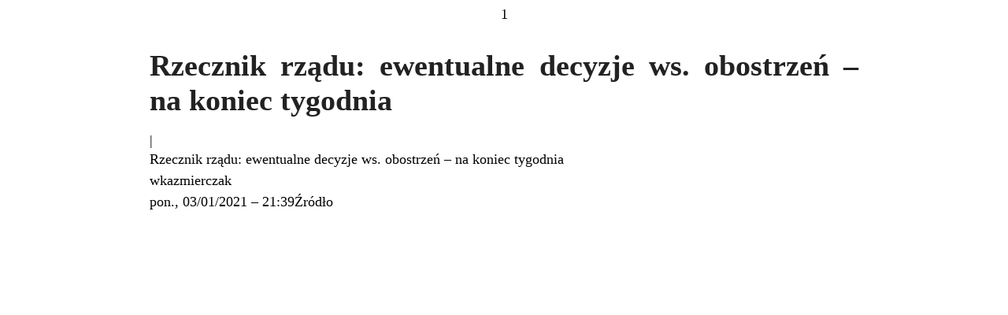

--- FILE ---
content_type: text/html; charset=UTF-8
request_url: https://siemysl.pl/rzecznik-rzadu-ewentualne-decyzje-ws-obostrzen-na-koniec-tygodnia/?print=print
body_size: 487
content:
<html>
			<head><html>
			<head><title>Rzecznik rządu: ewentualne decyzje ws. obostrzeń &#8211; na koniec tygodnia - Gmina Siemyśl - oficjalna witryna internetowa</title><link type="text/css" rel="stylesheet" href="https://siemysl.pl/wp-content/plugins/pdf-print/css/default.css" media="all" /><script>window.onload = function(){ window.print(); };</script>1</head>
				<body class="pdfprnt_print ltr"><div id="content"><style> a {text-decoration: none; color:#000000 !important; } </style>					<div class="post">
						<div class="entry-header"><h1 class="entry-title">Rzecznik rządu: ewentualne decyzje ws. obostrzeń &#8211; na koniec tygodnia</h1></div><div class="postmetadata"> | </div>						<div class="entry-content"><p>Rzecznik rządu: ewentualne decyzje ws. obostrzeń &#8211; na koniec tygodnia<br />
wkazmierczak<br />
pon., 03/01/2021 &#8211; 21:39<a href=https://samorzad.pap.pl/kategoria/aktualnosci/rzecznik-rzadu-ewentualne-decyzje-ws-obostrzen-na-koniec-tygodnia>Źródło</a></p>
</div>
					</div>
					</div></body>
		</html>